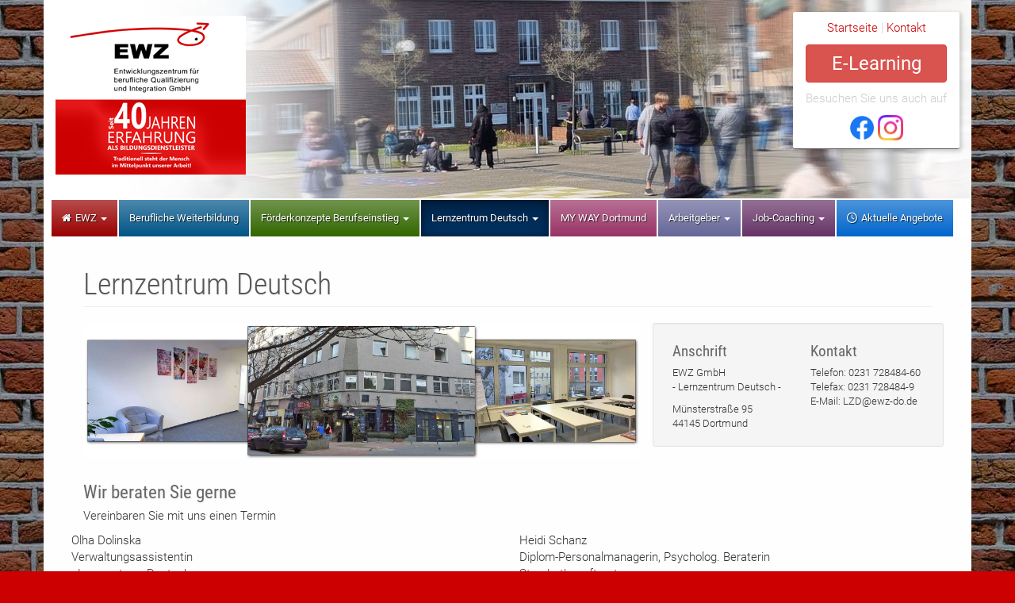

--- FILE ---
content_type: text/html; charset=utf-8
request_url: https://www.ewz-do.de/lernzentrum-deutsch
body_size: 74504
content:

<!DOCTYPE html>
<html lang="de-de" dir="ltr"
	  class='com_content view-article itemid-228 j60 j40'>
<head>
<link rel='stylesheet' href='/css/animate.css'>
	<style>
		dialog:not([open]) {
		display: none;
		}
	</style>

	<meta charset="utf-8">
	<meta name="author" content="Stephan Graner">
	<meta name="description" content="EWZ ist Ihre Adresse für berufliche Qualifizierung und Integration in Dortmund. Wir bieten Beratungsangebote, Fort- und Weiterbildungsangebote sowie vieles mehr. Besuchen Sie uns.">
	<meta name="generator" content="Joomla! - Open Source Content Management">
	<title>Lernzentrum Deutsch – EWZ in Dortmund – berufliche Qualifizierung und Integration</title>
	<link href="/templates/t3_bs3_blank/favicon.ico" rel="icon" type="image/vnd.microsoft.icon">
	<link href="/templates/t3_bs3_blank/css/bootstrap.css" rel="stylesheet">
	<link href="/media/system/css/joomla-fontawesome.min.css" rel="stylesheet">
	<link href="/templates/t3_bs3_blank/local/css/themes/red/template.css" rel="stylesheet">
	<link href="/templates/t3_bs3_blank/local/css/themes/red/megamenu.css" rel="stylesheet">
	<link href="/templates/t3_bs3_blank/fonts/font-awesome/css/font-awesome.min.css" rel="stylesheet">
	<link href="/templates/t3_bs3_blank/css/custom.css" rel="stylesheet">
<script src="/media/vendor/jquery/js/jquery.min.js?3.7.1"></script>
	<script src="/media/vendor/jquery/js/jquery-noconflict.min.js?3.7.1"></script>
	<script type="application/json" class="joomla-script-options new">{"joomla.jtext":{"MDL_MODALTXT_CLOSE":"schlie\u00dfen","MDL_MODALTXT_PREVIOUS":"zur\u00fcck","MDL_MODALTXT_NEXT":"weiter"},"system.paths":{"root":"","rootFull":"https:\/\/www.ewz-do.de\/","base":"","baseFull":"https:\/\/www.ewz-do.de\/"},"csrf.token":"4844707c93d770fe5907da1cf6cd54c0"}</script>
	<script src="/media/system/js/core.min.js?a3d8f8"></script>
	<script src="/plugins/system/t3/base-bs3/bootstrap/js/bootstrap.js"></script>
	<script src="/plugins/system/t3/base-bs3/js/jquery.tap.min.js"></script>
	<script src="/plugins/system/t3/base-bs3/js/script.js"></script>
	<script src="/plugins/system/t3/base-bs3/js/menu.js"></script>
	<script src="/plugins/system/t3/base-bs3/js/nav-collapse.js"></script>
	<script type="application/ld+json">{"@context":"https://schema.org","@graph":[{"@type":"Organization","@id":"https://www.ewz-do.de/#/schema/Organization/base","name":"EWZ in Dortmund – berufliche Qualifizierung und Integration","url":"https://www.ewz-do.de/"},{"@type":"WebSite","@id":"https://www.ewz-do.de/#/schema/WebSite/base","url":"https://www.ewz-do.de/","name":"EWZ in Dortmund – berufliche Qualifizierung und Integration","publisher":{"@id":"https://www.ewz-do.de/#/schema/Organization/base"}},{"@type":"WebPage","@id":"https://www.ewz-do.de/#/schema/WebPage/base","url":"https://www.ewz-do.de/lernzentrum-deutsch","name":"Lernzentrum Deutsch – EWZ in Dortmund – berufliche Qualifizierung und Integration","description":"EWZ ist Ihre Adresse für berufliche Qualifizierung und Integration in Dortmund. Wir bieten Beratungsangebote, Fort- und Weiterbildungsangebote sowie vieles mehr. Besuchen Sie uns.","isPartOf":{"@id":"https://www.ewz-do.de/#/schema/WebSite/base"},"about":{"@id":"https://www.ewz-do.de/#/schema/Organization/base"},"inLanguage":"de-DE"},{"@type":"Article","@id":"https://www.ewz-do.de/#/schema/com_content/article/63","name":"Lernzentrum Deutsch","headline":"Lernzentrum Deutsch","inLanguage":"de-DE","isPartOf":{"@id":"https://www.ewz-do.de/#/schema/WebPage/base"}}]}</script>

	
<!-- META FOR IOS & HANDHELD -->
	<meta name="viewport" content="width=device-width, initial-scale=1.0, maximum-scale=1.0, user-scalable=no"/>
	<style type="text/stylesheet">
		@-webkit-viewport   { width: device-width; }
		@-moz-viewport      { width: device-width; }
		@-ms-viewport       { width: device-width; }
		@-o-viewport        { width: device-width; }
		@viewport           { width: device-width; }
	</style>
	<script type="text/javascript">
		//<![CDATA[
		if (navigator.userAgent.match(/IEMobile\/10\.0/)) {
			var msViewportStyle = document.createElement("style");
			msViewportStyle.appendChild(
				document.createTextNode("@-ms-viewport{width:auto!important}")
			);
			document.getElementsByTagName("head")[0].appendChild(msViewportStyle);
		}
		//]]>
	</script>
<meta name="HandheldFriendly" content="true"/>
<meta name="apple-mobile-web-app-capable" content="YES"/>
<link rel="apple-touch-icon" sizes="120x120" href="/apple-touch-icon-120x120-precomposed.png" /> <link rel="apple-touch-icon" sizes="152x152" href="/apple-touch-icon-152x152-precomposed.png" />
<!-- //META FOR IOS & HANDHELD -->




<!-- Le HTML5 shim and media query for IE8 support -->
<!--[if lt IE 9]>
<script type="text/javascript" src="/plugins/system/t3/base-bs3/js/respond.min.js"></script>
<![endif]-->

<!-- You can add Google Analytics here or use T3 Injection feature -->


</head>

<body>

<div class="t3-wrapper"> <!-- Need this wrapper for off-canvas menu. Remove if you don't use of-canvas -->

  
<!-- HEADER -->


<header id="t3-header" class="container t3-header t3-header_lzd">
	<div class="row">

		<!-- LOGO -->
		<div class="col-sm-12 col-sm-4 logo">
			<div class="logo-image">
				<a href="/" title=" ">
											<img class="logo-img" src="/images/ewz.png" alt=" " />
															<span> </span>
				</a>
				<small class="site-slogan"> </small>
			</div>
		</div>
		<!-- //LOGO -->

					<div class="col-xs-12 col-sm-8">
									<!-- HEAD SEARCH -->
					<div class="head-search  hidden-xs">
						
<div id="mod-custom115" class="mod-custom custom">
    <div style="margin: 10px; text-align: center;"><a href="/">Startseite</a> | <a href="#footer">Kontakt</a></div>
<p style="width: 100%;"><a class="btn btn-danger" href="https://e-learning.ewz-do.de/" rel="noopener" style="width: 100%;" target="_blank"><span style="color: #fff; font-size: 18pt;">E-Learning</span></a></p>
<p style="text-align: center;">Besuchen Sie uns auch auf</p>
<p style="text-align: center;"><a href="https://www.facebook.com/EWZ-GmbH-285665501453810/" rel="noopener" style="font-weight: 600;" target="_blank"> <img alt="" src="/images/logos/f_logo_RGB-Blue_58.png" height="32px/"></a> <a href="https://www.instagram.com/ewz_dortmund/" rel="noopener" style="font-weight: 600;" target="_blank"> <img alt="" src="/images/logos/Instagram_Glyph_Gradient130.png" height="32px/"></a></p></div>

					</div>
					<!-- //HEAD SEARCH -->
				
							</div>
		
	</div>
</header>
<!-- //HEADER -->

<script>
/*
var theAd = 0;
var adImages = new Array("/images/header01.jpg","/images/header02.jpg","/images/header03.jpg","/images/header04.jpg");

function choosePic() {
	theAd= Math.floor((Math.random() * adImages.length));
	document.getElementById("t3-header").style.backgroundImage = "url('"+adImages[theAd]+"')";
	rotate();
	
}

function rotate() {
     theAd++;
     if (theAd == adImages.length) {
        theAd = 0;
     }
     document.getElementById("t3-header").style.backgroundImage = "url('"+adImages[theAd]+"')";

     setTimeout(rotate, 10 * 1000);
}

choosePic();
*/
</script>

  


<!-- MAIN NAVIGATION -->

<nav id="t3-mainnav" class="wrap navbar navbar-default t3-mainnav" data-spy="affix" data-offset-top="250">

	<div class="container">



		<!-- Brand and toggle get grouped for better mobile display -->

		<div class="navbar-header">

		

			
				
				<button type="button" class="navbar-toggle" data-toggle="collapse" data-target=".t3-navbar-collapse">

					<i class="fa fa-bars"></i>

				</button>

			


			


		</div>



		
			<div class="t3-navbar-collapse navbar-collapse collapse"></div>

		


		<div class="t3-navbar navbar-collapse collapse">

			<div  class="t3-megamenu"  data-duration="300" data-responsive="true">
<ul itemscope itemtype="http://www.schema.org/SiteNavigationElement" class="nav navbar-nav level0">
<li itemprop='name' class="dropdown mega nav_ewz" data-id="113" data-level="1" data-class="nav_ewz" data-xicon="fa fa-home ">
<a itemprop='url' class=" dropdown-toggle"  href="/ewz"   data-target="#" data-toggle="dropdown"><span class="fa fa-home "></span>EWZ <em class="caret"></em></a>

<div class="nav-child dropdown-menu mega-dropdown-menu"  style="width: 276px"  data-width="276"><div class="mega-dropdown-inner">
<div class="row">
<div class="col-xs-12 mega-col-nav" data-width="12"><div class="mega-inner">
<ul itemscope itemtype="http://www.schema.org/SiteNavigationElement" class="mega-nav level1">
<li itemprop='name'  data-id="625" data-level="2">
<a itemprop='url' class=""  href="/ewz/unsere-standorte"   data-target="#">Unsere Standorte </a>

</li>
<li itemprop='name'  data-id="114" data-level="2">
<a itemprop='url' class=""  href="/ewz/unsere-haltung-unsere-werte"   data-target="#">Unsere Haltung, unsere Werte  </a>

</li>
<li itemprop='name'  data-id="115" data-level="2">
<a itemprop='url' class=""  href="/ewz/unser-team"   data-target="#">Unser Team </a>

</li>
<li itemprop='name'  data-id="236" data-level="2">
<a itemprop='url' class=""  href="/ewz/flyer"   data-target="#">Flyer </a>

</li>
<li itemprop='name'  data-id="117" data-level="2">
<a itemprop='url' class=""  href="/ewz/partner"   data-target="#">Partner </a>

</li>
<li itemprop='name'  data-id="116" data-level="2">
<a itemprop='url' class=""  href="/ewz/austattung-und-lage"   data-target="#">Austattung und Lage </a>

</li>
<li itemprop='name'  data-id="118" data-level="2">
<a itemprop='url' class=""  href="/ewz/stellenangebote"   data-target="#">Stellenangebote </a>

</li>
<li itemprop='name'  data-id="619" data-level="2">
<a itemprop='url' class=""  href="https://e-learning.ewz-do.de" target="_blank"   data-target="#">E-Learning</a>

</li>
</ul>
</div></div>
</div>
</div></div>
</li>
<li itemprop='name' class="nav_berufliche-qualifizierung mega-align-left" data-id="119" data-level="1" data-class="nav_berufliche-qualifizierung" data-alignsub="left" data-hidesub="1" data-xicon="search">
<a itemprop='url' class=""  href="/berufliche-qualifizierungen"   data-target="#"><span class="search"></span>Berufliche Weiterbildung </a>

</li>
<li itemprop='name' class="dropdown mega nav_foerderkonzepte" data-id="786" data-level="1" data-class="nav_foerderkonzepte">
<a itemprop='url' class=" dropdown-toggle"  href="/foerderkonzepte-berufseinstieg"   data-target="#" data-toggle="dropdown">Förderkonzepte Berufseinstieg <em class="caret"></em></a>

<div class="nav-child dropdown-menu mega-dropdown-menu"  style="width: 400px"  data-width="400"><div class="mega-dropdown-inner">
<div class="row">
<div class="col-xs-12 mega-col-nav" data-width="12"><div class="mega-inner">
<ul itemscope itemtype="http://www.schema.org/SiteNavigationElement" class="mega-nav level1">
<li itemprop='name' class="nav_piaf" data-id="420" data-level="2" data-class="nav_piaf">
<a itemprop='url' class=""  href="/foerderkonzepte-berufseinstieg/piaf"   data-target="#">PiaF+ – Pflege in allen Farben  </a>

</li>
<li itemprop='name'  data-id="787" data-level="2">
<a itemprop='url' class=""  href="/lernzentrum-deutsch/berufssprachkurse/median-mediziner-innen"   data-target="#">MediAn – Mediziner*innen in der Anerkennung und auf dem Weg in dauerhafte Anstellung als Fachkraft</a>

</li>
<li itemprop='name'  data-id="788" data-level="2">
<a itemprop='url' class=""  href="/berufliche-qualifizierungen/soziales/komki-kompetent-in-kita"   data-target="#">KomKi – Kompetent in Kita Quereinstieg und berufliche Weiterentwicklung zur Kita-Fachkraft</a>

</li>
</ul>
</div></div>
</div>
</div></div>
</li>
<li itemprop='name' class="current active dropdown mega nav_lernzentrum_deutsch mega-align-center" data-id="228" data-level="1" data-class="nav_lernzentrum_deutsch" data-alignsub="center">
<a itemprop='url' class=" dropdown-toggle"  href="/lernzentrum-deutsch"   data-target="#" data-toggle="dropdown">Lernzentrum Deutsch <em class="caret"></em></a>

<div class="nav-child dropdown-menu mega-dropdown-menu"  style="width: 650px"  data-width="650"><div class="mega-dropdown-inner">
<div class="row">
<div class="col-xs-12 mega-col-nav" data-width="12"><div class="mega-inner">
<ul itemscope itemtype="http://www.schema.org/SiteNavigationElement" class="mega-nav level1">
<li itemprop='name' class="standort_lzd" data-id="250" data-level="2" data-class="standort_lzd" data-xicon="glyphicon glyphicon-map-marker">
<a itemprop='url' class=""  href="/lernzentrum-deutsch/unser-standort-in-dortmund-muensterstrasse"   data-target="#"><span class="glyphicon glyphicon-map-marker"></span> Unser Standort in Dortmund-Münsterstraße </a>

</li>
<li itemprop='name' class="mega mega-group" data-id="609" data-level="2" data-group="1" data-xicon="fa fa-quote-right">
<span class=" dropdown-header mega-group-title separator"   data-target="#"><span class="fa fa-quote-right"></span> Berufsbezogene Deutschsprachförderung gemäß § 45a AufenthG (DeuFöV)</span>

<div class="nav-child mega-group-ct"  ><div class="mega-dropdown-inner">
<div class="row">
<div class="col-xs-12 mega-col-nav" data-width="12"><div class="mega-inner">
<ul itemscope itemtype="http://www.schema.org/SiteNavigationElement" class="mega-nav level2">
<li itemprop='name'  data-id="421" data-level="3">
<a itemprop='url' class=""  href="/lernzentrum-deutsch/berufsbezogene-deutschsprachfoerderung-gemaess-45a-aufenthg-deufoev/berufsbezogene-deutschsprachfoerderung-basismodul-c1-ger"   data-target="#">Basismodul C1 (GER) </a>

</li>
<li itemprop='name'  data-id="495" data-level="3" data-caption="- Gesundheitsfachberuf (Anerkennungsverfahren) -">
<a itemprop='url' class=""  href="/lernzentrum-deutsch/berufsbezogene-deutschsprachfoerderung-gemaess-45a-aufenthg-deufoev/berufsbezogene-deutschsprachfoerderung-spezialmodul-b2-ger"   data-target="#">Spezialmodul B2 (GER) <span class="mega-caption">- Gesundheitsfachberuf (Anerkennungsverfahren) -</span></a>

</li>
<li itemprop='name'  data-id="774" data-level="3" data-caption="- Gesundheitsfachberuf (Anerkennungsverfahren) -">
<a itemprop='url' class=""  href="/lernzentrum-deutsch/berufsbezogene-deutschsprachfoerderung-gemaess-45a-aufenthg-deufoev/spezialmodul-b2-ger-virtuell"   data-target="#">Spezialmodul B2 (GER) (Virtuell) <span class="mega-caption">- Gesundheitsfachberuf (Anerkennungsverfahren) -</span></a>

</li>
</ul>
</div></div>
</div>
</div></div>
</li>
<li itemprop='name' class="mega mega-group" data-id="610" data-level="2" data-group="1" data-xicon="fa fa-quote-right">
<span class=" dropdown-header mega-group-title separator"   data-target="#"><span class="fa fa-quote-right"></span> Berufssprachkurse</span>

<div class="nav-child mega-group-ct"  ><div class="mega-dropdown-inner">
<div class="row">
<div class="col-xs-12 mega-col-nav" data-width="12"><div class="mega-inner">
<ul itemscope itemtype="http://www.schema.org/SiteNavigationElement" class="mega-nav level2">
<li itemprop='name'  data-id="570" data-level="3" data-caption="„Spezialmodul B2 für nichtakademische Gesundheitsberufe“">
<a itemprop='url' class=""  href="/lernzentrum-deutsch/berufssprachkurse/median-mediziner-innen"   data-target="#">MediAn – Mediziner*innen <span class="mega-caption">„Spezialmodul B2 für nichtakademische Gesundheitsberufe“</span></a>

</li>
<li itemprop='name'  data-id="771" data-level="3">
<a itemprop='url' class=""  href="/lernzentrum-deutsch/berufssprachkurse/berufsbezogene-deutschsprachfoerderung-spezialkurs-fruehpaedagogik"   data-target="#">Berufsbezogene Deutschsprachförderung Spezialkurs Frühpädagogik </a>

</li>
<li itemprop='name'  data-id="772" data-level="3">
<a itemprop='url' class=""  href="/lernzentrum-deutsch/berufssprachkurse/intensivkurs-zur-vorbereitung-auf-die-anforderungen-an-medizinische-fachkraefte-in-deutschland-und-die-fachsprachpruefung-fuer-aerztinnen-und-aerzte"   data-target="#">Intensivkurs zur Vorbereitung auf die Anforderungen an medizinische Fachkräfte in Deutschland und die Fachsprachprüfung für Ärztinnen und Ärzte </a>

</li>
<li itemprop='name'  data-id="816" data-level="3">
<a itemprop='url' class=""  href="/lernzentrum-deutsch/berufssprachkurse/berufssprachkurse-fuer-auszubildende-im-berufsbereich-pflege-azubi-bsk"   data-target="#">Berufssprachkurse für Auszubildende im Berufsbereich Pflege „Azubi-BSK“ </a>

</li>
<li itemprop='name'  data-id="760" data-level="3">
<a itemprop='url' class=""  href="/lernzentrum-deutsch/berufssprachkurse/fachspezifische-berufssprachkurse-job-bsk-im-bereich-pflege"   data-target="#">Fachspezifische Berufssprachkurse Job-BSK im Bereich Pflege </a>

</li>
</ul>
</div></div>
</div>
</div></div>
</li>
</ul>
</div></div>
</div>
</div></div>
</li>
<li itemprop='name' class="nav_myway" data-id="725" data-level="1" data-class="nav_myway">
<a itemprop='url' class=""  href="https://www.my-way-do.de" target="_blank"   data-target="#">MY WAY Dortmund</a>

</li>
<li itemprop='name' class="dropdown mega nav_unternehmen mega-align-right" data-id="123" data-level="1" data-class="nav_unternehmen" data-alignsub="right">
<a itemprop='url' class=" dropdown-toggle"  href="/arbeitgeber"   data-target="#" data-toggle="dropdown">Arbeitgeber <em class="caret"></em></a>

<div class="nav-child dropdown-menu mega-dropdown-menu"  style="width: 400px"  data-width="400"><div class="mega-dropdown-inner">
<div class="row">
<div class="col-xs-12 mega-col-nav" data-width="12"><div class="mega-inner">
<ul itemscope itemtype="http://www.schema.org/SiteNavigationElement" class="mega-nav level1">
<li itemprop='name'  data-id="789" data-level="2">
<a itemprop='url' class=""  href="https://stepsincare.de" target="_blank"   data-target="#">StepsInCare</a>

</li>
<li itemprop='name'  data-id="790" data-level="2">
<a itemprop='url' class=""  href="/foerderkonzepte-berufseinstieg/piaf"   data-target="#">PiaF+ - Pflege in allen Farben</a>

</li>
<li itemprop='name'  data-id="792" data-level="2">
<a itemprop='url' class=""  href="/berufliche-qualifizierungen/berufsbegleitende-nachqualifizierung-zur-pflegehilfskraft-mit-qualifikationsniveau-2-qn2"   data-target="#">Berufsbegleitende Nachqualifizierung zur Pflegehilfskraft mit Qualifikationsniveau 2 (QN2)</a>

</li>
<li itemprop='name'  data-id="793" data-level="2">
<a itemprop='url' class=""  href="/arbeitgeber/berufsbegleitende-qualifizierung-zur-pflegehilfskraft-inkl-behandlungspflege-lg1-und-lg2-u"   data-target="#">Berufsbegleitende Qualifizierung zur Pflegehilfskraft inkl. Behandlungspflege LG1 und LG2 </a>

</li>
<li itemprop='name'  data-id="872" data-level="2">
<a itemprop='url' class=""  href="/arbeitgeber/berufssprachkurse-fuer-auszubildende-im-berufsbereich-pflege-azubi-bsk"   data-target="#">Berufssprachkurse für Auszubildende im Berufsbereich Pflege „Azubi-BSK“ </a>

</li>
<li itemprop='name'  data-id="873" data-level="2">
<a itemprop='url' class=""  href="/arbeitgeber/fachspezifische-berufssprachkurse-job-bsk-im-bereich-pflege"   data-target="#">Fachspezifische Berufssprachkurse Job-BSK im Bereich Pflege </a>

</li>
</ul>
</div></div>
</div>
</div></div>
</li>
<li itemprop='name' class="dropdown mega nav_jobcoaching mega-align-right" data-id="777" data-level="1" data-class="nav_jobcoaching" data-alignsub="right">
<a itemprop='url' class=" dropdown-toggle"  href="/job-coaching"   data-target="#" data-toggle="dropdown">Job-Coaching <em class="caret"></em></a>

<div class="nav-child dropdown-menu mega-dropdown-menu"  style="width: 450px"  data-width="450"><div class="mega-dropdown-inner">
<div class="row">
<div class="col-xs-12 mega-col-nav" data-width="12"><div class="mega-inner">
<ul itemscope itemtype="http://www.schema.org/SiteNavigationElement" class="mega-nav level1">
<li itemprop='name'  data-id="776" data-level="2" data-caption="(Allgemein)">
<a itemprop='url' class=""  href="/job-coaching/job-coaching-spezial"   data-target="#">Individuelles Job-Coaching Spezial - Kommunikation am Arbeitsplatz <span class="mega-caption">(Allgemein)</span></a>

</li>
<li itemprop='name' class="mega-align-right" data-id="122" data-level="2" data-alignsub="right" data-caption=" für medizinische Fachkräfte im Anerkennungsverfahren">
<a itemprop='url' class=""  href="/job-coaching/job-coaching-medizin"   data-target="#">Individuelles Job-Coaching Spezial - Kommunikation am Arbeitsplatz <span class="mega-caption"> für medizinische Fachkräfte im Anerkennungsverfahren</span></a>

</li>
<li itemprop='name'  data-id="783" data-level="2" data-caption="für Fachkräfte im Anerkennungsverfahren der Gesundheitsfachberufe">
<a itemprop='url' class=""  href="/job-coaching/job-coaching-gfb"   data-target="#">Individuelles Job-Coaching Spezial - Kommunikation am Arbeitsplatz  <span class="mega-caption">für Fachkräfte im Anerkennungsverfahren der Gesundheitsfachberufe</span></a>

</li>
<li itemprop='name'  data-id="805" data-level="2" data-caption="Vorbereitung für den Weg in Ausbildung">
<a itemprop='url' class=""  href="/job-coaching/job-coaching-schueler"   data-target="#">Individuelles Job-Coaching Spezial für Schüler <span class="mega-caption">Vorbereitung für den Weg in Ausbildung</span></a>

</li>
</ul>
</div></div>
</div>
</div></div>
</li>
<li itemprop='name' class="nav_bildungsangebote" data-id="186" data-level="1" data-class="nav_bildungsangebote" data-xicon="fa fa-clock-o">
<a itemprop='url' class=""  href="/bildungsangebote"   data-target="#"><span class="fa fa-clock-o"></span>Aktuelle Angebote </a>

</li>
</ul>
</div>


		</div>



	</div>

</nav>

<!-- //MAIN NAVIGATION -->



  


  



<div id="t3-mainbody" class="container t3-mainbody">
	<div class="row">

		<!-- MAIN CONTENT -->
		<div id="t3-content" class="t3-content col-xs-12">
						<div class="item-page" itemscope itemtype="https://schema.org/Article">
	<meta itemprop="inLanguage" content="de-DE" />
	<div class="page-header">

		<h1>Lernzentrum Deutsch</h1>
	</div>

	

		
						
		

	
			
						<div itemprop="articleBody">
		<div class="row">
<div class="col-md-8"><img class="img-responsive" alt="" src="/images/content/056994754f181e0d2d66dcde0838605ddf7086ae.jpg" /></div>
<div class="col-md-4">
<div class="row well well-sm" style="font-size: .85em;">
<div class="col-md-6">
<h2>Anschrift</h2>
<p>EWZ GmbH<br />- Lernzentrum Deutsch -</p>
<p>Münsterstraße 95<br />44145 Dortmund</p>
</div>
<div class="col-md-6">
<h2>Kontakt</h2>
Telefon: 0231 728484-60<br />
<p>Telefax: 0231 728484-9<br />E-Mail: LZD@ewz-do.de</p>
</div>
</div>
</div>
</div>
<p><div class="row contact_box_group"><div class="col-md-12"><h2>Wir beraten Sie gerne</h2><p>Vereinbaren Sie mit uns einen Termin</p></div><div class="row"><div class="col-md-6">
		<table class="contact_table_group">
			<tbody>
				<tr>
					<td class="contact_cell_pic_parameter" rowspan="4">
						<div class="contact_cell_pic_image" style=" background-image: url([data-uri]);">
							<div class="contact_cell_pic_image_overlay"></div>
						</div>
					</td><td class="contact_name">Olha Dolinska</td></tr><tr><td class="contact_title">Verwaltungsassistentin<br>- Lernzentrum Deutsch -</td></tr><tr><td class="contact_tel">Telefon: 0231 728484-60</td></tr><tr><td class="contact_email">E-Mail: dolinska@ewz-do.de</td></tr></tbody></table></div><div class="col-md-6">
		<table class="contact_table_group">
			<tbody>
				<tr>
					<td class="contact_cell_pic_parameter" rowspan="4">
						<div class="contact_cell_pic_image" style=" background-image: url([data-uri]);">
							<div class="contact_cell_pic_image_overlay"></div>
						</div>
					</td><td class="contact_name">Heidi Schanz</td></tr><tr><td class="contact_title">Diplom-Personalmanagerin, Psycholog. Beraterin<br />Standortbeauftragte<br>Projektleitung MY WAY Dortmund<br />- Lernzentrum Deutsch -</td></tr><tr><td class="contact_tel">Telefon: 0231 728484-64</td></tr><tr><td class="contact_email">E-Mail: schanz@ewz-do.de</td></tr></tbody></table></div></div><div class="row"><div class="col-md-6">
		<table class="contact_table_group">
			<tbody>
				<tr>
					<td class="contact_cell_pic_parameter" rowspan="4">
						<div class="contact_cell_pic_image" style=" background-image: url([data-uri]);">
							<div class="contact_cell_pic_image_overlay"></div>
						</div>
					</td><td class="contact_name">Heike Engelhardt-Hinz</td></tr><tr><td class="contact_title">Diplom-Pädagogin<br />Kursleiterin, Dozentin, Jobcoach,<br />Fachdozentin „Deutsch als Zweitsprache“<br />- Lernzentrum Deutsch -</td></tr><tr><td class="contact_tel">Telefon: 0231 728484-66</td></tr><tr><td class="contact_email">E-Mail: engelhardt-hinz@ewz-do.de</td></tr></tbody></table></div></div></div></p>
<div class="row">
<div class="col-md-12">
<h1>Aktuelle Sprachangebote</h1>
</div>
</div>
<p><div class="row hidden-sm hidden-xs" id="qa_table_header">		<div class="col-md-11">						<div class="row">							<div class="col-md-5">Qualifizierung</div>							<div class="col-md-2">Ort</div>							<div class="col-md-2">Dauer</div>							<div class="col-md-3">Zeitraum</div>						</div>		</div>		<div class="col-md-1">Flyer</div></div><div class="row qa_bc_strip_1 qa_row_parameter" id="qa_row_parameter">	<div class="col-lg-11 col-md-11 col-sm-10 col-xs-12">						<div class="row" onclick="location.href='https://www.ewz-do.de/lernzentrum-deutsch/berufssprachkurse/berufsbezogene-deutschsprachfoerderung-spezialkurs-fruehpaedagogik';" style="cursor: pointer;">							<div class="col-md-5"><span class="qa_row_content_title">Berufsbezogene Deutschsprachförderung Spezialkurs Frühpädagogik</span><br>Sprachkurs </div>							<div class="col-md-2"><span class="hidden-md hidden-lg qa_note">Unterrichtsort: </span>Lernzentrum&nbsp;Deutsch<br />
Münsterstraße 95, 44145 Dortmund</div>							<div class="col-md-2 hidden-sm hidden-xs"><span class="hidden-md hidden-lg qa_note">Dauer: </span>4,5 Monate (vormittags)</div>							<div class="col-md-2 hidden-md hidden-lg"><span class="hidden-md hidden-lg qa_note">Dauer: </span>4,5 Monate (vormittags)</div>							<div class="col-md-3"><span class="hidden-md hidden-lg qa_note">Zeitraum: </span>09.02.2026 - 27.07.2026</div>						</div>	</div>	<div class="col-lg-1 col-md-1 col-sm-2 hidden-xs"><a href="https://flyer.ewz-do.de/dl/EWZ GmbH - Onepager Fruehpaedagogik.pdf" target="_blank" rel="noopener noreferrer">
<img class="qa_flyer_link img-responsive" src="https://flyer.ewz-do.de/img/EWZ GmbH - Onepager Fruehpaedagogik.pdf.jpg" /></a>	</div></div><div class="row hidden-lg hidden-md hidden-sd" id="">	<div class="col-md-12">&nbsp;	</div></div><div class="row qa_bc_strip_2 qa_row_parameter" id="qa_row_parameter">	<div class="col-lg-11 col-md-11 col-sm-10 col-xs-12">						<div class="row" onclick="location.href='https://www.ewz-do.de/lernzentrum-deutsch/berufsbezogene-deutschsprachfoerderung-gemaess-45a-aufenthg-deufoev/spezialmodul-b2-ger-virtuell';" style="cursor: pointer;">							<div class="col-md-5"><span class="qa_row_content_title">Berufsbezogene Deutschsprachförderung<br />
Spezialkurs B2 (GER) (Virtuell)<br />
- Gesundheitsfachberufe (Anerkennungsverfahren) -<br />
gemäß § 13 Abs. 1 AufenthG (DeuFöV) </span><br>Sprachkurs / telc-Zertifikatsprüfung B2 (GER).</div>							<div class="col-md-2"><span class="hidden-md hidden-lg qa_note">Unterrichtsort: </span>Lernzentrum&nbsp;Deutsch<br />
Münsterstraße 95, 44145 Dortmund</div>							<div class="col-md-2 hidden-sm hidden-xs"><span class="hidden-md hidden-lg qa_note">Dauer: </span>Am Nachmittag<br />
-Virtueller Unterricht-<br />
Mo-Do<br />
14:00 - 17:15</div>							<div class="col-md-2 hidden-md hidden-lg"><span class="hidden-md hidden-lg qa_note">Dauer: </span>Am Nachmittag
-Virtueller Unterricht-
Mo-Do
14:00 - 17:15</div>							<div class="col-md-3"><span class="hidden-md hidden-lg qa_note">Zeitraum: </span>23.02.2026 - 13.10.2026</div>						</div>	</div>	<div class="col-lg-1 col-md-1 col-sm-2 hidden-xs"><a href="https://flyer.ewz-do.de/dl/EWZ GmbH - Onepager Gesundheitsfachberuf (Virtuell).pdf" target="_blank" rel="noopener noreferrer">
<img class="qa_flyer_link img-responsive" src="https://flyer.ewz-do.de/img/EWZ GmbH - Onepager Gesundheitsfachberuf (Virtuell).pdf.jpg" /></a>	</div></div><div class="row hidden-lg hidden-md hidden-sd" id="">	<div class="col-md-12">&nbsp;	</div></div><div class="row qa_bc_strip_1 qa_row_parameter" id="qa_row_parameter">	<div class="col-lg-11 col-md-11 col-sm-10 col-xs-12">						<div class="row" onclick="location.href='https://www.ewz-do.de/lernzentrum-deutsch/berufsbezogene-deutschsprachfoerderung-gemaess-45a-aufenthg-deufoev/berufsbezogene-deutschsprachfoerderung-spezialmodul-b2-ger';" style="cursor: pointer;">							<div class="col-md-5"><span class="qa_row_content_title">Berufsbezogene Deutschsprachförderung<br />
Spezialkurs B2 (GER)<br />
- Gesundheitsfachberufe (Anerkennungsverfahren) -<br />
gemäß § 13 Abs. 1 AufenthG (DeuFöV) </span><br>Sprachkurs / telc-Zertifikatsprüfung B2 (GER).</div>							<div class="col-md-2"><span class="hidden-md hidden-lg qa_note">Unterrichtsort: </span>Lernzentrum&nbsp;Deutsch<br />
Münsterstraße 95, 44145 Dortmund</div>							<div class="col-md-2 hidden-sm hidden-xs"><span class="hidden-md hidden-lg qa_note">Dauer: </span>Am Vormittag</div>							<div class="col-md-2 hidden-md hidden-lg"><span class="hidden-md hidden-lg qa_note">Dauer: </span>Am Vormittag</div>							<div class="col-md-3"><span class="hidden-md hidden-lg qa_note">Zeitraum: </span>13.04.2026 - 02.11.2026</div>						</div>	</div>	<div class="col-lg-1 col-md-1 col-sm-2 hidden-xs"><a href="https://flyer.ewz-do.de/dl/EWZ GmbH - Onepager Gesundheitsfachberuf.pdf" target="_blank" rel="noopener noreferrer">
<img class="qa_flyer_link img-responsive" src="https://flyer.ewz-do.de/img/EWZ GmbH - Onepager Gesundheitsfachberuf.pdf.jpg" /></a>	</div></div><div class="row hidden-lg hidden-md hidden-sd" id="">	<div class="col-md-12">&nbsp;	</div></div><p>&nbsp;</p><p>&nbsp;</p><p><h2>Laufende Sprachkurse</h2></p><div class="row qa_bc_strip_1 qa_row_parameter transparent" id="qa_row_parameter">	<div class="col-lg-11 col-md-11 col-sm-10 col-xs-12">						<div class="row">							<div class="col-md-5"><span class="qa_row_content_title">Berufsbezogene Deutschsprachförderung Spezialkurs Frühpädagogik</span><br>Sprachkurs </div>							<div class="col-md-2"><span class="hidden-md hidden-lg qa_note">Unterrichtsort: </span>Lernzentrum&nbsp;Deutsch<br />
Münsterstraße 95, 44145 Dortmund</div>							<div class="col-md-2 hidden-sm hidden-xs"><span class="hidden-md hidden-lg qa_note">Dauer: </span>4,5 Monate (vormittags)</div>							<div class="col-md-2 hidden-md hidden-lg"><span class="hidden-md hidden-lg qa_note">Dauer: </span>4,5 Monate (vormittags)</div>							<div class="col-md-3"><span class="hidden-md hidden-lg qa_note">Zeitraum: </span>Hat bereits begonnen<br>und endet am 31.03.2026</div>						</div>	</div>	<div class="col-lg-1 col-md-1 col-sm-2 hidden-xs"><a href="https://flyer.ewz-do.de/dl/EWZ GmbH - Onepager Fruehpaedagogik.pdf" target="_blank" rel="noopener noreferrer">
<img class="qa_flyer_link img-responsive" src="https://flyer.ewz-do.de/img/EWZ GmbH - Onepager Fruehpaedagogik.pdf.jpg" /></a>	</div></div><div class="row hidden-lg hidden-md hidden-sd" id="">	<div class="col-md-12">&nbsp;	</div></div><div class="row qa_bc_strip_2 qa_row_parameter transparent" id="qa_row_parameter">	<div class="col-lg-11 col-md-11 col-sm-10 col-xs-12">						<div class="row">							<div class="col-md-5"><span class="qa_row_content_title">Berufsbezogene Deutschsprachförderung<br />
Spezialkurs B2 (GER)<br />
- Gesundheitsfachberufe (Anerkennungsverfahren) -<br />
gemäß § 13 Abs. 1 AufenthG (DeuFöV) </span><br>Sprachkurs / telc-Zertifikatsprüfung B2 (GER).</div>							<div class="col-md-2"><span class="hidden-md hidden-lg qa_note">Unterrichtsort: </span>Lernzentrum&nbsp;Deutsch<br />
Münsterstraße 95, 44145 Dortmund</div>							<div class="col-md-2 hidden-sm hidden-xs"><span class="hidden-md hidden-lg qa_note">Dauer: </span>Am Vormittag</div>							<div class="col-md-2 hidden-md hidden-lg"><span class="hidden-md hidden-lg qa_note">Dauer: </span>Am Vormittag</div>							<div class="col-md-3"><span class="hidden-md hidden-lg qa_note">Zeitraum: </span>Hat bereits begonnen<br>und endet am 31.03.2026</div>						</div>	</div>	<div class="col-lg-1 col-md-1 col-sm-2 hidden-xs"><a href="https://flyer.ewz-do.de/dl/EWZ GmbH - Onepager Gesundheitsfachberuf.pdf" target="_blank" rel="noopener noreferrer">
<img class="qa_flyer_link img-responsive" src="https://flyer.ewz-do.de/img/EWZ GmbH - Onepager Gesundheitsfachberuf.pdf.jpg" /></a>	</div></div><div class="row hidden-lg hidden-md hidden-sd" id="">	<div class="col-md-12">&nbsp;	</div></div><div class="row qa_bc_strip_1 qa_row_parameter transparent" id="qa_row_parameter">	<div class="col-lg-11 col-md-11 col-sm-10 col-xs-12">						<div class="row">							<div class="col-md-5"><span class="qa_row_content_title">Berufsbezogene Deutschsprachförderung<br />
Spezialkurs B2 (GER)<br />
- Gesundheitsfachberufe (Anerkennungsverfahren) -<br />
gemäß § 13 Abs. 1 AufenthG (DeuFöV) </span><br>Sprachkurs / telc-Zertifikatsprüfung B2 (GER).</div>							<div class="col-md-2"><span class="hidden-md hidden-lg qa_note">Unterrichtsort: </span>Lernzentrum&nbsp;Deutsch<br />
Münsterstraße 95, 44145 Dortmund</div>							<div class="col-md-2 hidden-sm hidden-xs"><span class="hidden-md hidden-lg qa_note">Dauer: </span>Am Vormittag</div>							<div class="col-md-2 hidden-md hidden-lg"><span class="hidden-md hidden-lg qa_note">Dauer: </span>Am Vormittag</div>							<div class="col-md-3"><span class="hidden-md hidden-lg qa_note">Zeitraum: </span>Hat bereits begonnen<br>und endet am 28.05.2026</div>						</div>	</div>	<div class="col-lg-1 col-md-1 col-sm-2 hidden-xs"><a href="https://flyer.ewz-do.de/dl/EWZ GmbH - Onepager Gesundheitsfachberuf.pdf" target="_blank" rel="noopener noreferrer">
<img class="qa_flyer_link img-responsive" src="https://flyer.ewz-do.de/img/EWZ GmbH - Onepager Gesundheitsfachberuf.pdf.jpg" /></a>	</div></div><div class="row hidden-lg hidden-md hidden-sd" id="">	<div class="col-md-12">&nbsp;	</div></div><div class="row qa_bc_strip_2 qa_row_parameter transparent" id="qa_row_parameter">	<div class="col-lg-11 col-md-11 col-sm-10 col-xs-12">						<div class="row">							<div class="col-md-5"><span class="qa_row_content_title">Berufsbezogene Deutschsprachförderung<br />
Spezialkurs B2 (GER)<br />
- Gesundheitsfachberufe (Anerkennungsverfahren) -<br />
gemäß § 13 Abs. 1 AufenthG (DeuFöV) </span><br>Sprachkurs / telc-Zertifikatsprüfung B2 (GER).</div>							<div class="col-md-2"><span class="hidden-md hidden-lg qa_note">Unterrichtsort: </span>Lernzentrum&nbsp;Deutsch<br />
Münsterstraße 95, 44145 Dortmund</div>							<div class="col-md-2 hidden-sm hidden-xs"><span class="hidden-md hidden-lg qa_note">Dauer: </span>Am Vormittag</div>							<div class="col-md-2 hidden-md hidden-lg"><span class="hidden-md hidden-lg qa_note">Dauer: </span>Am Vormittag</div>							<div class="col-md-3"><span class="hidden-md hidden-lg qa_note">Zeitraum: </span>Hat bereits begonnen<br>und endet am 20.07.2026</div>						</div>	</div>	<div class="col-lg-1 col-md-1 col-sm-2 hidden-xs"><a href="https://flyer.ewz-do.de/dl/EWZ GmbH - Onepager Gesundheitsfachberuf.pdf" target="_blank" rel="noopener noreferrer">
<img class="qa_flyer_link img-responsive" src="https://flyer.ewz-do.de/img/EWZ GmbH - Onepager Gesundheitsfachberuf.pdf.jpg" /></a>	</div></div><div class="row hidden-lg hidden-md hidden-sd" id="">	<div class="col-md-12">&nbsp;	</div></div><div class="row qa_bc_strip_1 qa_row_parameter transparent" id="qa_row_parameter">	<div class="col-lg-11 col-md-11 col-sm-10 col-xs-12">						<div class="row">							<div class="col-md-5"><span class="qa_row_content_title">Berufsbezogene Deutschsprachförderung<br />
Spezialkurs B2 (GER) (Virtuell)<br />
- Gesundheitsfachberufe (Anerkennungsverfahren) -<br />
gemäß § 13 Abs. 1 AufenthG (DeuFöV) </span><br>Sprachkurs / telc-Zertifikatsprüfung B2 (GER).</div>							<div class="col-md-2"><span class="hidden-md hidden-lg qa_note">Unterrichtsort: </span>Lernzentrum&nbsp;Deutsch<br />
Münsterstraße 95, 44145 Dortmund</div>							<div class="col-md-2 hidden-sm hidden-xs"><span class="hidden-md hidden-lg qa_note">Dauer: </span>Am Nachmittag<br />
-Virtueller Unterricht-<br />
Mo-Do<br />
14:00 - 17:15</div>							<div class="col-md-2 hidden-md hidden-lg"><span class="hidden-md hidden-lg qa_note">Dauer: </span>Am Nachmittag
-Virtueller Unterricht-
Mo-Do
14:00 - 17:15</div>							<div class="col-md-3"><span class="hidden-md hidden-lg qa_note">Zeitraum: </span>Hat bereits begonnen<br>und endet am 17.08.2026</div>						</div>	</div>	<div class="col-lg-1 col-md-1 col-sm-2 hidden-xs"><a href="https://flyer.ewz-do.de/dl/EWZ GmbH - Onepager Gesundheitsfachberuf (Virtuell).pdf" target="_blank" rel="noopener noreferrer">
<img class="qa_flyer_link img-responsive" src="https://flyer.ewz-do.de/img/EWZ GmbH - Onepager Gesundheitsfachberuf (Virtuell).pdf.jpg" /></a>	</div></div><div class="row hidden-lg hidden-md hidden-sd" id="">	<div class="col-md-12">&nbsp;	</div></div><p style="text-align: right;"><small>Alle Angaben sind ohne Gewähr von Richtigkeit und Vollständigkeit.</small></p><p>&nbsp;</p></p>
<div class="row">
<div class="col-md-12"><hr />
<h3>Mit finanzieller Unterstützung des Landes Nordrhein-Westfalen und des Europäischen Sozialfonds</h3>
<p><img class="img-responsive" alt="" src="/images/logos/bamf-sprach-logo.jpg" /></p>
</div>
</div>	</div>

						
									</div>
		</div>
		<!-- //MAIN CONTENT -->

	</div>
</div> 





  


  
        <!-- NAV HELPER -->
        <nav class="wrap t3-gg ">
                <div class="container">
                        
<div id="mod-custom242" class="mod-custom custom">
    <hr>
<p style="padding-bottom: 11px;"><small><strong>Gleichheitsgrundsatz:</strong> Die auf unserer Seite enthaltenen Angaben beziehen sich grundsätzlich sowohl auf die männliche als auch auf die weibliche Form. Zur besseren Lesbarkeit wird auf die zusätzliche Bezeichnung in weiblicher Form verzichtet. An dieser Stelle sei darauf hingewiesen, dass das EWZ sich ausdrücklich zu der im Artikel 3 GG verankerten Gleichheit der Menschen bekennt.</small></p></div>

                </div>
        </nav>
        <!-- //NAV HELPER -->



  
	<!-- NAV HELPER -->
	<nav class="wrap t3-navhelper ">
		<div class="container">
			
<div id="mod-custom98" class="mod-custom custom">
    <p><img class="img-responsive" alt="" src="/images/logos/ci.jpg" /></p>
<p>&nbsp;</p>
<p><img class="img-responsive" alt="" src="/images/logos/logos sw.png" /></p></div>

		</div>
	</nav>
	<!-- //NAV HELPER -->


  
<!-- FOOTER -->
<footer id="t3-footer" class="wrap t3-footer">

			<!-- FOOT NAVIGATION -->
		<div class="container">
				<!-- SPOTLIGHT -->
	<div class="t3-spotlight t3-footnav  row">
					<div class=" col-lg-4 col-md-4 col-sm-12 col-xs-12">
								<div class="t3-module module_myfooter " id="Mod168"><div class="module-inner"><div class="module-ct">
<div id="mod-custom168" class="mod-custom custom">
    <div class="hidden-sm hidden-md hidden-lg">
<p style="width: 100%;"><a class="btn btn-danger" href="https://e-learning.ewz-do.de/" rel="noopener" style="width: 100%;" target="_blank"><span style="color: #fff; font-size: 18pt;">Hier geht es zu Moodle</span></a></p>
</div>
<div class="row" id="footer">
<div class="col-md-12">
<h2>Kontakt</h2>
<p>EWZ - Entwicklungszentrum für
berufliche Qualifizierung und Integration GmbH</p>
Evinger Platz 11<br>
44339 Dortmund
</div>
</div></div>
</div></div></div>
							</div>
					<div class=" col-lg-4 col-md-4 col-sm-12 col-xs-12">
								<div class="t3-module module_myfooter " id="Mod113"><div class="module-inner"><div class="module-ct">
<div id="mod-custom113" class="mod-custom custom">
    <div class="row" id="footer">
<div class="col-md-12">
<h2 class="hidden-sm hidden-xs">&nbsp;</h2>
Telefon:&nbsp; 0231 728484-0<br>
<p>Telefax:&nbsp; 0231 728484-9</p>
E-Mail: <span id="cloak175de46640d5c83ebb5ba9ef5550fa57"><a href="mailto:info@ewz-do.de">info@ewz-do.de</a></span>
</div>
</div></div>
</div></div></div>
							</div>
					<div class=" col-lg-4 col-md-4 col-sm-12 col-xs-12">
								<div class="t3-module module_myfooter " id="Mod137"><div class="module-inner"><div class="module-ct">
<div id="mod-custom137" class="mod-custom custom">
    <div class="row">
<div class="col-md-12">
<h2>Unsere Geschäftszeiten</h2>
<p>Sie erreichen uns</p>
<p>Montag - Donnerstag von 8.00 bis 15.00 Uhr<br>und Freitags von 8.00 bis 14.00 Uhr</p>
<p>&nbsp;</p>
<h2>Besuchen Sie uns auch auf:</h2>
<a href="https://www.facebook.com/EWZ-GmbH-285665501453810/" target="_blank" rel="noopener"><img src="/images/facebook_round.png" width="50" height="50" alt="Facebook"></a>&nbsp;&nbsp;<a href="https://www.instagram.com/ewz_dortmund/" target="_blank" rel="noopener"><img src="/images/instagram_round.png" width="50" height="50" alt="Instagram"></a></div>
</div></div>
</div></div></div>
							</div>
			</div>
<!-- SPOTLIGHT -->
		</div>
		<!-- //FOOT NAVIGATION -->
	
	<section class="t3-copyright">
		<div class="container">
			<div class="row">
				<div class="col-md-12 copyright ">
					<div style="color: #ffffff;font-size: 1.5em;">
<a style="color: #ffffff;" href="/datenschutz" rel="alternate">Datenschutz</a> | <a style="color: #ffffff;" href="/impressum" rel="alternate">Impressum</a>
</div>
<div class="module">
	<small>Copyright © 2026 EWZ Entwicklungszentrum für berufliche Qualifizierung und Integration GmbH</small>
</div>
          
				</div>
				
			</div>
		</div>
	</section>

</footer>
<!-- //FOOTER -->

</div>

</body>

</html>

--- FILE ---
content_type: text/css
request_url: https://www.ewz-do.de/templates/t3_bs3_blank/css/custom.css
body_size: 4374
content:
@import url('fonts.css');
@import url('/css/animate.css');
@import url('/_myapps/callback/style.css');
@import url('/_myapps/qa/style.css');
@import url('/_myapps/contact2/style.css');
$duration: 10s;

@-webkit-keyframes ticker {
  0% {
    -webkit-transform: translate3d(0, 0, 0);
    transform: translate3d(0, 0, 0);
    visibility: visible;
  }

  100% {
    -webkit-transform: translate3d(-100%, 0, 0);
    transform: translate3d(-100%, 0, 0);
  }
}

@keyframes ticker {
  0% {
    -webkit-transform: translate3d(0, 0, 0);
    transform: translate3d(0, 0, 0);
    visibility: visible;
  }

  100% {
    -webkit-transform: translate3d(-100%, 0, 0);
    transform: translate3d(-100%, 0, 0);
  }
}

.ticker-wrap {
  
  position: fixed;
  bottom: 0;
  width: 100%;
  overflow: hidden;
  height: 4rem;
  background-color: rgba(#000, 0.9); 
  padding-left: 100%;
  box-sizing: content-box;

  .ticker {

    display: inline-block;
    height: 4rem;
    line-height: 4rem;  
    white-space: nowrap;
    padding-right: 100%;
    box-sizing: content-box;

	-webkit-animation-iteration-count: infinite; 
            animation-iteration-count: infinite;
	-webkit-animation-timing-function: linear;
            animation-timing-function: linear;
	-webkit-animation-name: ticker;
			animation-name: ticker;
	-webkit-animation-duration: $duration;
            animation-duration: $duration;

    &__item {

      display: inline-block;

      padding: 0 2rem;
      font-size: 2rem;
      color: black;   

    }

  }

}

div.notcolored > div > ul > li > a {
	color: #333 !important;
}
.jobsx
{

	font-family: 		'handleeregular', cursive;
	color:			#555;
	font-size:		3em;
	text-align:		left;
	font-weight:		400;
	text-shadow:		2px 2px 4px #ccc;
	margin-top:		-6px;
	margin-bottom:	6px;
	letter-spacing:	1px;

}

.title_startup
{ 

	font-family: 		'handleeregular', cursive;
	color:			#555;
	font-size:		2em;
	font-weight:		400;
	text-shadow:		2px 2px 4px #ccc;
	margin-top:		15px;
}

.title_startup::first-letter
{
	color: #c00;
}

.ferien_box {
	padding: 25px;
	background-color: #fafafa;
	border: 3px solid #555;
	border-radius: 25px;
}

.statbox_piaf {
	font-size:			0.85em;
	text-align:			left;
	-ms-hyphens:		auto;
	-webkit-hyphens:	auto;
	-moz-hyphens:		auto;
	hyphens:			auto;
	background-color:	#fafafa;
	padding:			15px;
	margin-bottom:		10px;
	border-top:			1px solid #ddd;
	border-bottom:		1px solid #ddd;
	
}
.standort_lzd {
	padding-bottom: 	15px;
	font-size:			1.25em 	! IMPORTANT;
	font-weight:		300;
	color:				#fff 	! IMPORTANT;
	letter-spacing: 	1px;
}

.presse {
	padding: 25px;
	box-shadow: 0 8px 16px -6px #aaa; background-color: #fcfcfc;
}

.presse h1 {
	font-size: 2em;
}

.presse h2 {
	font-size: 1.25em;
}

.newspaper{
	width: 100%;
	column-width: 21em;
	max-width: auto;
	column-count: 3;
	column-gap: 30px;
	column-rule: 1px dotted #ddd;
	text-align: justify;
#	padding-bottom: 30px;
	padding-top: 20px;
	
}
statbox_piaf
p.img_caption {
	background-color: #fcfcfc 	! IMPORTANT;
	text-align:	right 			! IMPORTANT;
}

.img_caption {
	background-color: #fff 		! IMPORTANT;
	text-align:	right 			! IMPORTANT;
}

.caption,
.thumbnail > img,
.thumbnail a > img,
.carousel-inner > .item > img,
.carousel-inner > .item > a > img {
  display: block;
  max-width: 100%;
  height: auto;
}

.hidden {
  	display: none;
}



.transparent {
    opacity: 0.55;
    filter: alpha(opacity=55); /* For IE8 and earlier */
	display: visible;
}


#stellenangebot {
	-ms-hyphens:			none;
	-webkit-hyphens:		none;
	-moz-hyphens:			none;
	padding:				10px;
	margin-right:			3px;
	margin-bottom:			20px;
	background-color: 		#fafafa;
	-moz-border-radius:		6px 15px 6px 5px; /* Firefox */
	-webkit-border-radius:	6px 15px 6px 5px; /* WebKit */
	border-radius:			6px 15px 6px 5px; /* Standard */ 
	box-shadow:				0 2px 9px -6px #333;
	font-weight:			300;
	text-align: 			left !IMPORTANT;
	border: 				1px solid #ccc;
	border-left: 			15px solid #ccc;
}
div#stellenangebot.row {
padding-left: 15px;
}


a {
	color: #c00;	
}

a:hover {
	color: #c00;	
}

a:link {
	color: #c00;	
}

a:visited {
	color: #c00;	
}

a.flyerdl {
	text-align:			center;
}

.dl-link {
	font-size:			1.75em;
	color:				#888;
	margin-left:		20px;
}

.nextquali {
	font-size:			14px;
}


.t3-mainbody {
	background:			#fefefe;

}


@keyframes fadeIn {
  from {
    opacity: 0;
  }

  to {
    opacity: 1;
  }
}

@keyframes flipInY {
  from {
    transform: perspective(400px) rotate3d(0, 1, 0, 90deg);
    animation-timing-function: ease-in;
    opacity: 0;
  }

  40% {
    transform: perspective(400px) rotate3d(0, 1, 0, -20deg);
    animation-timing-function: ease-in;
  }

  60% {
    transform: perspective(400px) rotate3d(0, 1, 0, 10deg);
    opacity: 1;
  }

  80% {
    transform: perspective(400px) rotate3d(0, 1, 0, -5deg);
  }

  to {
    transform: perspective(400px);
  }
}

body {
	background:			url(/images/web0006.jpg) fixed 0 0;
	background-color:	#c00;
	position:			absolute;
	top:				0;
	bottom:				0;
	left:				0;
	right:				0;
	font-family: 		'Roboto', sans-serif;
	font-weight:		300;
	font-size:			1.5em;
	-ms-hyphens:		auto;
	-webkit-hyphens:	auto;
	-moz-hyphens:		auto;
	hyphens:			auto;
	color:				#333;
#		text-align: 		justify;
}

h1,h2,h3,h4 {
	font-family:			'Roboto Condensed';
	color:					#555;
	font-size:				2.5em;
	text-align:				left;
    text-justify:			none;
	font-weight:			300;
	text-shadow:			1px 1px 2px #eee;
	margin-top:				15px;
	margin-bottom:			8px;
	-ms-hyphens:			none;
	-webkit-hyphens:		none;
	-moz-hyphens:			none;
	hyphens:				none;
}

h2 {
	font-size:				1.5em;
	color:					#666;
	font-weight:			400;
}

h3 {
	font-size:				1.25em;
	color:					#555;
	padding-top:			10px;
	padding-bottom:			0px;
}

h4 {
	font-size:				1.25em;
	color:					#c00;
	font-weight:			400;
}

#h5 {
#	font-size:				2.5em;
#	color:					#00C;
#	text-shadow:			1px 1px #eee;
#	padding-left:			40px;
#	padding-top:			30px;
#	padding-bottom:			10px;
#}

.t3-sl {
	padding-top:		20px;
	padding-bottom:		0px;
    background-color:	#fff ! IMPORTANT;

}

.random-image {
	border-radius:		10px;
	-webkit-box-shadow:	2px 2px 5px 1px rgba(0,0,0,0.19);
	-moz-box-shadow:	2px 2px 5px 1px rgba(0,0,0,0.19);
	box-shadow:			2px 2px 5px 1px rgba(0,0,0,0.19);
}

.module_myfooter a {
	color:				#fff ! IMPORTANT;
}

.module_myfooter {
    background:			none repeat scroll 0% 0% #555 ! IMPORTANT;
	color:				#fff ! IMPORTANT;
	text-align:			left;
    text-justify:		none;
	-ms-hyphens:		none;
	-webkit-hyphens:	none;
	-moz-hyphens:		none;
	hyphens:			none;
}

.module_myfooter *> h2 {
	color:				#ddd;
	font-weight:		400;
	text-shadow:		none;
}

.module_myfooter *> p {
		font-size:		1em;
}

ul li {
	list-style-type:	square;
}

.t3-content li {
	padding-bottom:		8px;
	list-style-image:	url(/images/bullet.png);
	color: #333;
	line-height: 120%;
}

.article-content ul {
	line-height: 120%;
}

header#t3-header.container.t3-header {
	height:				250px;
	background:			url("/images/bk00.jpg") no-repeat scroll center bottom #fff;
}

header#t3-header.container.t3-header_lzd {
	height:				250px;
	background:			url("/images/bk00.jpg") no-repeat scroll center bottom #fff;
}

header#t3-header.container.t3-header_piaf {
	_animation:			fadeIn 2s cubic-bezier(0.5, 3.8, 0.8, 0.9);
	height:				250px;
	background:			url("/images/bk00.jpg") no-repeat scroll center bottom #fff;
}

/*
header {
	animation: myani 2s infinite alternate;
}
*/
.t3-gg > .container{
	background-color:	#fff;
	color: #555;
}
.navbar-default,.navbar-nav {
	background-color:	transparent;
	border-top:			0px;
	border-bottom:		0px;
}

.navbar-default > .container {
	background-color:	#fff;
}

.t3-navhelper {
	background-color:	transparent;
	border:				0px;
	padding:			0px;
	margin:				0px;
}

.t3-navhelper > .container{
	background-color:	#eee;
}

#t3-content,.t3-content {
	padding-left:		50px;
	padding-right:		50px;
}

.dropdown-menu {
	border-radius:		9px;
}

 .custom.quickmenu {
   	 float:				right;
   	 position:			relative;
   	 margin-top:		-25px;
   	 margin-bottom:		10px;
}

#mod-custom115 {
   	 float:				right;
   	 position:			relative;
   	 margin-top:		-25px;
   	 margin-bottom:		10px;
}

.quickmenu {
	border-bottom:		1px solid #555;
	-webkit-box-shadow:	2px 2px 5px 1px rgba(0,0,0,0.19);
	-moz-box-shadow:	2px 2px 5px 1px rgba(0,0,0,0.19);
	box-shadow:			2px 2px 5px 1px rgba(0,0,0,0.19);
	color:				#CCC;
	padding:			0px;
	padding-left:		16px;
	padding-right:		16px;
	background-color:	hsla(0, 0%, 255%, 1);
	border-radius:		3px;
}

#mod-custom115 {
	border-bottom:		1px solid #555;
	-webkit-box-shadow:	2px 2px 5px 1px rgba(0,0,0,0.19);
	-moz-box-shadow:	2px 2px 5px 1px rgba(0,0,0,0.19);
	box-shadow:			2px 2px 5px 1px rgba(0,0,0,0.19);
	color:				#CCC;
	padding:			0px;
	padding-left:		16px;
	padding-right:		16px;
	background-color:	hsla(0, 0%, 255%, 1);
	border-radius:		3px;
}

.head-search .custom.quickmenu a {
	color:				#555;
	font-size:			1em;
}
/*
.head-search .custom.quickmenu a.btn-info					{	background-color: #777; }
.head-search .custom.quickmenu a:hover.btn-info				{	background-color: #999; }
.head-search .custom.quickmenu a.glyphicon-map-marker		{	background-color: #C00; }
.head-search .custom.quickmenu a:hover.glyphicon-map-marker	{	background-color: #E62828; }
.head-search .custom.quickmenu a.glyphicon-envelope			{	background-color: #cc9933; }
.head-search .custom.quickmenu a:hover.glyphicon-envelope	{	background-color: #EFA146; }
.head-search .custom.quickmenu a.glyphicon-thumbs-up		{	background-color: #3A5795; }
.head-search .custom.quickmenu a:hover.glyphicon-thumbs-up	{	background-color: #6585C9; }
.head-search .custom.quickmenu a.glyphicon-info-sign		{	background-color: #009036; }
.head-search .custom.quickmenu a:hover.glyphicon-info-sign	{	background-color: #10B34D; }
*/

/******************************************************************************************/


#t3-footer {
	background-color:	transparent;
	border:				0px;
	padding:			0px;
}

.t3-footer > .container {
	background-color:	#555;
}

.t3-copyright {
}

.t3-copyright > .container {
	background-color:	#555;
	color:				#ccc;
	padding-top:		60px;
}

.t3-copyright {
   	border-top:			0px solid #EEE;
	text-align:			center;
	border:				0px;
	padding:			0px;
}

.t3-footnav {
   	 padding:			0px 0px;
}

.t3-footer {
#	border-top:			1px solid #EEE;
	background:			none repeat scroll 0% 0% #555;
	color:				#888;
}

.page-title{
#    display:			none;
}


td, tr td {
    border-top:			0px solid #DDD;
}

.article-image-full {
	margin:				0 30px 30px 0;

}

.item-image-intro {
	max-width:100%;
}

.t3-megamenu {
	font-size:			.85em;
	hyphens:			none ! IMPORTANT;
}

@keyframes fadeInDown {
  from {
    opacity: 0;
    transform: translate3d(0, -100%, 0);
  }
  to {
    opacity: 1;
    transform: none;
  }
}

.nav-child {
	font-size:	1em;
	animation:	fadeIn .1s cubic-bezier(0.5, 3.8, 0.8, 0.9) alternate;
}

.t3-megamenu a {
	font-weight:		400;
	color:				#fff;
	text-shadow: 		1px 1px 1px rgba(0, 0, 0, .7);
}

.navbar-default .navbar-nav {
	margin-top:		2px;
	margin-left:	-7px;
}




/* Die Titel vom Untermenü von Berufliche Qualifizierung*/
.dropdown-header.mega-group-title.separator {
	font-size:			1.25em		! IMPORTANT;
	font-weight:		300;
	color:				#fff		! IMPORTANT;
}

.separator span {}

a.dropdown-toggle {
	color:				#fff		! IMPORTANT;	
}

a.dropdown-toggle,
.navbar-default .navbar-nav > li[data-id='186'] > a,
.navbar-default .navbar-nav > li[data-id='202'] > a {
	padding:			13px		! IMPORTANT;
}

.navbar-nav > li > a {
	margin: 			0px 		! IMPORTANT;
}

/* HOVER */
.navbar-nav > li > a {}


/* BOTTOM-MENU FARBVERLAUF*/
.nav-child.dropdown-menu.mega-dropdown-menu {
background: rgb(0,0,0);
background: linear-gradient(0deg, rgba(0,0,0,0.08165272945115543) 0%, rgba(0,0,0,0.08445384989933469) 44%, rgba(255,255,255,0.11806729527748594) 100%);
}

.navbar-default .navbar-nav > .dropdown > a:hover .caret,
.navbar-default .navbar-nav > .dropdown > a:focus .caret {
	border-top-color:		#fff;
	border-bottom-color:	#fff;
}

.navbar-default .navbar-nav > .dropdown > a .caret, 
.navbar-default .navbar-nav > .dropdown > span .caret {
	border-top-color:		#fff;
	border-bottom-color:	#fff;
}

li.dropdown.mega > .nav-child.dropdown-menu.mega-dropdown-menu {
	border:				0px;
	margin-top:			0px;
	margin-left:		0px;
}

.mega.mega-group {
	font-weight:		600;
	color:				#fff;
}

.mega-nav.level2 {
	font-size:			1em;
}

.mega-nav.level2 > li {
	border-top:			solid 0px #333;
}

.mega-nav.level2 > li.current.active > a  {
	color:				#fff ! IMPORTANT;
}

.mega-nav.level2 > li > a > span.mega-caption  {
	font-size:			1em;
	color:				#ddd ! IMPORTANT;
	margin-top:			-1px;
}

.nav > li > a > span.mega-caption  {
	font-size: 				1em;
	color:					#fff ! IMPORTANT;
	margin-top:				-1px;
}

.mega-nav.level1 > li > a > span.mega-caption  {
	font-size: 				1em;
	color:					#ddd ! IMPORTANT;
	margin-top:				-1px;
}

.t3-megamenu .mega-nav > li a {
	background-color:		transparent ! IMPORTANT;
	text-decoration:		none;
}

/* Verlauf der Knöpfe */
.navbar-nav > li > a {
	background:	-moz-linear-gradient(top,  rgba(255,255,255,0.3) 0%, rgba(255,255,255,0) 100%); /* FF3.6-15 */
	background:	-webkit-linear-gradient(top,  rgba(255,255,255,0.3) 0%,rgba(255,255,255,0) 100%); /* Chrome10-25,Safari5.1-6 */
	background:	linear-gradient(to bottom,  rgba(255,255,255,0.3) 0%,rgba(255,255,255,0) 100%); /* W3C, IE10+, FF16+, Chrome26+, Opera12+, Safari7+ */
	filter:		progid:DXImageTransform.Microsoft.gradient( startColorstr='#80ffffff', endColorstr='#00ffffff',GradientType=0 ); /* IE6-9 */
}

.navbar-nav > li > a:hover {
	background:	-moz-linear-gradient(top,  rgba(255,255,255,0.5) 0%, rgba(255,255,255,0) 100%); /* FF3.6-15 */
	background:	-webkit-linear-gradient(top,  rgba(255,255,255,0.5) 0%,rgba(255,255,255,0) 100%); /* Chrome10-25,Safari5.1-6 */
	background:	linear-gradient(to bottom,  rgba(255,255,255,0.5) 0%,rgba(255,255,255,0) 100%); /* W3C, IE10+, FF16+, Chrome26+, Opera12+, Safari7+ */
	filter:		progid:DXImageTransform.Microsoft.gradient( startColorstr='#80ffffff', endColorstr='#00ffffff',GradientType=0 ); /* IE6-9 */
}

/* MOUSE OVER FADE für Links im Untermenü*/
.t3-megamenu .mega-nav > li a:hover,
.t3-megamenu .mega-nav > li a:focus,
.t3-megamenu .dropdown-menu .mega-nav > li a:hover,
.t3-megamenu .dropdown-menu .mega-nav > li a:focus {
	color:					#fff;
	background-color:		rgba(255,255,255,0.25) ! IMPORTANT;
}

/* BUTTON MARKED */
.navbar-default .navbar-nav > .current > a,
.navbar-default .navbar-nav > .active > a {
	background:			-moz-linear-gradient(top, rgba(0,0,0,0.3) 0%, rgba(0,0,0,0) 100%);
	background:			-webkit-linear-gradient(top, rgba(0,0,0,0.3) 0%,rgba(0,0,0,0) 100%);
	background:			linear-gradient(to bottom, rgba(0,0,0,0.3) 0%,rgba(0,0,0,0) 100%);
	filter:				progid:DXImageTransform.Microsoft.gradient( startColorstr='#70000000', endColorstr='#00000000',GradientType=0 );
	-webkit-box-shadow:	inset 0px 0px 12px 2px rgba(0,0,0,0.4);
	-moz-box-shadow:	inset 0px 0px 12px 2px rgba(0,0,0,0.4);
	box-shadow:			inset 0px 0px 12px 2px rgba(0,0,0,0.4);
	z-index: 			1;
}

/* MENU EWZ */
li.nav_ewz.dropdown > .nav-child.dropdown-menu.mega-dropdown-menu,
li.nav_ewz.dropdown > a,
li.nav_ewz.dropdown > a:hover,
li.nav_ewz.dropdown > a:focus,
li.nav_ewz.dropdown.open > a,
li.nav_ewz.dropdown.open > a:hover,
li.nav_ewz.dropdown.open > a:focus,
li.nav_ewz.dropdown.active > a,
li.nav_ewz.dropdown.active > a:hover,
li.nav_ewz.dropdown.active > a:focus {
	margin-bottom:			2px 	! IMPORTANT;
	background-color:		#900; 
	color:					#fff;
}

/* MENU Lernzentrum Deutsch */
li.nav_lernzentrum_deutsch.dropdown > .nav-child.dropdown-menu.mega-dropdown-menu,
li.nav_lernzentrum_deutsch.dropdown > a,
li.nav_lernzentrum_deutsch.dropdown > a:hover,
li.nav_lernzentrum_deutsch.dropdown > a:focus,
li.nav_lernzentrum_deutsch.dropdown.open > a,
li.nav_lernzentrum_deutsch.dropdown.open > a:hover,
li.nav_lernzentrum_deutsch.dropdown.open > a:focus,
li.nav_lernzentrum_deutsch.dropdown.active > a,
li.nav_lernzentrum_deutsch.dropdown.active > a:hover,
li.nav_lernzentrum_deutsch.dropdown.active > a:focus {
	margin-bottom:			2px 	! IMPORTANT;
	background-color:		#036; 
	color:					#fff;
}

/* MENU Projekte */
li.nav_projekte.dropdown > .nav-child.dropdown-menu.mega-dropdown-menu,
li.nav_projekte.dropdown > a,
li.nav_projekte.dropdown > a:hover,
li.nav_projekte.dropdown > a:focus,
li.nav_projekte.dropdown.open > a,
li.nav_projekte.dropdown.open > a:hover,
li.nav_projekte.dropdown.open > a:focus,
li.nav_projekte.dropdown.active > a,
li.nav_projekte.dropdown.active > a:hover,
li.nav_projekte.dropdown.active > a:focus {
	margin-bottom:			2px 	! IMPORTANT;
	background-color:		#336; 
	color:					#fff;
}

/* MENU Angebote für Unternehmen */
li.nav_unternehmen.dropdown > .nav-child.dropdown-menu.mega-dropdown-menu,
li.nav_unternehmen.dropdown > a,
li.nav_unternehmen.dropdown > a:hover,
li.nav_unternehmen.dropdown > a:focus,
li.nav_unternehmen.dropdown.open > a,
li.nav_unternehmen.dropdown.open > a:hover,
li.nav_unternehmen.dropdown.open > a:focus,
li.nav_unternehmen.dropdown.active > a,
li.nav_unternehmen.dropdown.active > a:hover,
li.nav_unternehmen.dropdown.active > a:focus {
	margin-bottom:			2px 	! IMPORTANT;
	background-color:		#669;
	color:					#fff;
}

/* MENU Angebote für Unternehmen */
li.nav_foerderkonzepte.dropdown > .nav-child.dropdown-menu.mega-dropdown-menu,
li.nav_foerderkonzepte.dropdown > a,
li.nav_foerderkonzepte.dropdown > a:hover,
li.nav_foerderkonzepte.dropdown > a:focus,
li.nav_foerderkonzepte.dropdown.open > a,
li.nav_foerderkonzepte.dropdown.open > a:hover,
li.nav_foerderkonzepte.dropdown.open > a:focus,
li.nav_foerderkonzepte.dropdown.active > a,
li.nav_foerderkonzepte.dropdown.active > a:hover,
li.nav_foerderkonzepte.dropdown.active > a:focus {
	margin-bottom:			2px 	! IMPORTANT;
	background-color:		#360;
	color:					#fff;
}

/* MENU Job- & Sozial-Coaching */
li.nav_jobcoaching> a,
li.nav_jobcoaching.open > a,
li.nav_jobcoaching.open > a:focus,
li.nav_jobcoaching.active > a {
	padding: 				13px;
	margin-bottom:			2px		! IMPORTANT;
	background-color:		#636	! IMPORTANT;
	color:					#fff	! IMPORTANT;
}

li.nav_jobcoaching.dropdown > .nav-child.dropdown-menu.mega-dropdown-menu,
li.nav_jobcoaching.dropdown > a,
li.nav_jobcoaching.dropdown > a:hover,
li.nav_jobcoaching.dropdown > a:focus,
li.nav_jobcoaching.dropdown.open > a,
li.nav_jobcoaching.dropdown.open > a:hover,
li.nav_jobcoaching.dropdown.open > a:focus,
li.nav_jobcoaching.dropdown.active > a,
li.nav_jobcoaching.dropdown.active > a:hover,
li.nav_jobcoaching.dropdown.active > a:focus {
	margin-bottom:			2px 	! IMPORTANT;
	background-color:		#636; 	! IMPORTANT;
	color:					#fff;	! IMPORTANT;
}
/* MENU PiaF */
li.nav_piaf > a,
li.nav_piaf .open > a,
li.nav_piaf .active > a {
	padding: 				13px;
	margin-bottom:			2px		! IMPORTANT;	
	background-color:		#360 	! IMPORTANT;
	color:					#fff	! IMPORTANT;
	z-index:				1;
}

/* MENU MAY WAY */
li.nav_myway > a,
li.nav_myway .open > a,
li.nav_myway .active > a {
	padding: 				13px;
	margin-bottom:			2px		! IMPORTANT;	
	background-color:		#936 	! IMPORTANT;
	color:					#fff	! IMPORTANT;
	z-index:				1;
}
/* MENU Berufliche Qualifizierung */
li.nav_berufliche-qualifizierung> a,
li.nav_berufliche-qualifizierung.open > a,
li.nav_berufliche-qualifizierung.active > a {
	padding: 				13px;
	margin-bottom:			2px 	! IMPORTANT;	
	background-color:		#058 	! IMPORTANT;
	color:					#fff 	! IMPORTANT;
	z-index:				1;
}

/* MENU Aktuelle Bildungsangebote */
li.nav_bildungsangebote > a,
li.nav_bildungsangebote.open > a,
li.nav_bildungsangebote.active > a {
	background-color:		#06c 	! IMPORTANT;
	color:					#fff 	! IMPORTANT;
	z-index:				1;
}

.t3-megamenu > ul > li {
	margin-left:			2px;
}

@keyframes myani {
 100%  {  opacity: 1; }
  0% {  opacity: 0; }
}

.navbar-toggle {
	color:					#fff;
}

.navbar-header {
	background-color:		#333;
}

.cardre_alert_cookies {
	background-color:		#fff;
	font-size: 				1em 	! IMPORTANT;
	font-weight:			500 	! IMPORTANT;
	-ms-hyphens:			none;
	-webkit-hyphens:		none;
	-moz-hyphens:			none;
	hyphens:				none;
}

/* This CSS includes a few ways of styling PDF files */
p:not(.cssonly) a[href$=".pdf"]:before {
	width:					48px;
	height:					16px;
	background:				url('/images/pdf16.png');
	background-repeat		:no-repeat;
	display:				inline-block;
	content:				' ';
	padding-right: 			20px;
}

.ds>h2 {
	font-size: 2em;
}
.ds>h3 {
	font-size: 2em;
}
.ds>h4 {
	#font-size: 1em;
	text-shadow: none;
	#color: #333;
}
.ds>h5 {
	font-size: 1.5em;
	text-shadow: none;
	color: #333;
}

#bquali>div>ul>li>a {
	font-weight: 400;
	+font-size: 1.15em;
}
#bquali>div>ul>li {
	margin-bottom: 10px;
}


--- FILE ---
content_type: text/css
request_url: https://www.ewz-do.de/templates/t3_bs3_blank/css/fonts.css
body_size: 1043
content:
/* roboto-100 - latin */
@font-face {
  font-family: 'Roboto';
  font-style: normal;
  font-weight: 100;
  src: url('/fonts/roboto-v19-latin-100.eot'); /* IE9 Compat Modes */
  src: local('Roboto Thin'), local('Roboto-Thin'),
       url('/fonts/roboto-v19-latin-100.eot?#iefix') format('embedded-opentype'), /* IE6-IE8 */
       url('/fonts/roboto-v19-latin-100.woff2') format('woff2'), /* Super Modern Browsers */
       url('/fonts/roboto-v19-latin-100.woff') format('woff'), /* Modern Browsers */
       url('/fonts/roboto-v19-latin-100.ttf') format('truetype'), /* Safari, Android, iOS */
       url('/fonts/roboto-v19-latin-100.svg#Roboto') format('svg'); /* Legacy iOS */
}

/* roboto-300 - latin */
@font-face {
  font-family: 'Roboto';
  font-style: normal;
  font-weight: 300;
  src: url('/fonts/roboto-v19-latin-300.eot'); /* IE9 Compat Modes */
  src: local('Roboto Light'), local('Roboto-Light'),
       url('/fonts/roboto-v19-latin-300.eot?#iefix') format('embedded-opentype'), /* IE6-IE8 */
       url('/fonts/roboto-v19-latin-300.woff2') format('woff2'), /* Super Modern Browsers */
       url('/fonts/roboto-v19-latin-300.woff') format('woff'), /* Modern Browsers */
       url('/fonts/roboto-v19-latin-300.ttf') format('truetype'), /* Safari, Android, iOS */
       url('/fonts/roboto-v19-latin-300.svg#Roboto') format('svg'); /* Legacy iOS */
}

/* roboto-100italic - latin */
@font-face {
  font-family: 'Roboto';
  font-style: italic;
  font-weight: 100;
  src: url('/fonts/roboto-v19-latin-100italic.eot'); /* IE9 Compat Modes */
  src: local('Roboto Thin Italic'), local('Roboto-ThinItalic'),
       url('/fonts/roboto-v19-latin-100italic.eot?#iefix') format('embedded-opentype'), /* IE6-IE8 */
       url('/fonts/roboto-v19-latin-100italic.woff2') format('woff2'), /* Super Modern Browsers */
       url('/fonts/roboto-v19-latin-100italic.woff') format('woff'), /* Modern Browsers */
       url('/fonts/roboto-v19-latin-100italic.ttf') format('truetype'), /* Safari, Android, iOS */
       url('/fonts/roboto-v19-latin-100italic.svg#Roboto') format('svg'); /* Legacy iOS */
}

/* roboto-300italic - latin */
@font-face {
  font-family: 'Roboto';
  font-style: italic;
  font-weight: 300;
  src: url('/fonts/roboto-v19-latin-300italic.eot'); /* IE9 Compat Modes */
  src: local('Roboto Light Italic'), local('Roboto-LightItalic'),
       url('/fonts/roboto-v19-latin-300italic.eot?#iefix') format('embedded-opentype'), /* IE6-IE8 */
       url('/fonts/roboto-v19-latin-300italic.woff2') format('woff2'), /* Super Modern Browsers */
       url('/fonts/roboto-v19-latin-300italic.woff') format('woff'), /* Modern Browsers */
       url('/fonts/roboto-v19-latin-300italic.ttf') format('truetype'), /* Safari, Android, iOS */
       url('/fonts/roboto-v19-latin-300italic.svg#Roboto') format('svg'); /* Legacy iOS */
}

/* roboto-500 - latin */
@font-face {
  font-family: 'Roboto';
  font-style: normal;
  font-weight: 500;
  src: url('/fonts/roboto-v19-latin-500.eot'); /* IE9 Compat Modes */
  src: local('Roboto Medium'), local('Roboto-Medium'),
       url('/fonts/roboto-v19-latin-500.eot?#iefix') format('embedded-opentype'), /* IE6-IE8 */
       url('/fonts/roboto-v19-latin-500.woff2') format('woff2'), /* Super Modern Browsers */
       url('/fonts/roboto-v19-latin-500.woff') format('woff'), /* Modern Browsers */
       url('/fonts/roboto-v19-latin-500.ttf') format('truetype'), /* Safari, Android, iOS */
       url('/fonts/roboto-v19-latin-500.svg#Roboto') format('svg'); /* Legacy iOS */
}

/* roboto-regular - latin */
@font-face {
  font-family: 'Roboto';
  font-style: normal;
  font-weight: 400;
  src: url('/fonts/roboto-v19-latin-regular.eot'); /* IE9 Compat Modes */
  src: local('Roboto'), local('Roboto-Regular'),
       url('/fonts/roboto-v19-latin-regular.eot?#iefix') format('embedded-opentype'), /* IE6-IE8 */
       url('/fonts/roboto-v19-latin-regular.woff2') format('woff2'), /* Super Modern Browsers */
       url('/fonts/roboto-v19-latin-regular.woff') format('woff'), /* Modern Browsers */
       url('/fonts/roboto-v19-latin-regular.ttf') format('truetype'), /* Safari, Android, iOS */
       url('/fonts/roboto-v19-latin-regular.svg#Roboto') format('svg'); /* Legacy iOS */
}

/* roboto-italic - latin */
@font-face {
  font-family: 'Roboto';
  font-style: italic;
  font-weight: 400;
  src: url('/fonts/roboto-v19-latin-italic.eot'); /* IE9 Compat Modes */
  src: local('Roboto Italic'), local('Roboto-Italic'),
       url('/fonts/roboto-v19-latin-italic.eot?#iefix') format('embedded-opentype'), /* IE6-IE8 */
       url('/fonts/roboto-v19-latin-italic.woff2') format('woff2'), /* Super Modern Browsers */
       url('/fonts/roboto-v19-latin-italic.woff') format('woff'), /* Modern Browsers */
       url('/fonts/roboto-v19-latin-italic.ttf') format('truetype'), /* Safari, Android, iOS */
       url('/fonts/roboto-v19-latin-italic.svg#Roboto') format('svg'); /* Legacy iOS */
}

/* roboto-500italic - latin */
@font-face {
  font-family: 'Roboto';
  font-style: italic;
  font-weight: 500;
  src: url('/fonts/roboto-v19-latin-500italic.eot'); /* IE9 Compat Modes */
  src: local('Roboto Medium Italic'), local('Roboto-MediumItalic'),
       url('/fonts/roboto-v19-latin-500italic.eot?#iefix') format('embedded-opentype'), /* IE6-IE8 */
       url('/fonts/roboto-v19-latin-500italic.woff2') format('woff2'), /* Super Modern Browsers */
       url('/fonts/roboto-v19-latin-500italic.woff') format('woff'), /* Modern Browsers */
       url('/fonts/roboto-v19-latin-500italic.ttf') format('truetype'), /* Safari, Android, iOS */
       url('/fonts/roboto-v19-latin-500italic.svg#Roboto') format('svg'); /* Legacy iOS */
}

/* roboto-700italic - latin */
@font-face {
  font-family: 'Roboto';
  font-style: italic;
  font-weight: 700;
  src: url('/fonts/roboto-v19-latin-700italic.eot'); /* IE9 Compat Modes */
  src: local('Roboto Bold Italic'), local('Roboto-BoldItalic'),
       url('/fonts/roboto-v19-latin-700italic.eot?#iefix') format('embedded-opentype'), /* IE6-IE8 */
       url('/fonts/roboto-v19-latin-700italic.woff2') format('woff2'), /* Super Modern Browsers */
       url('/fonts/roboto-v19-latin-700italic.woff') format('woff'), /* Modern Browsers */
       url('/fonts/roboto-v19-latin-700italic.ttf') format('truetype'), /* Safari, Android, iOS */
       url('/fonts/roboto-v19-latin-700italic.svg#Roboto') format('svg'); /* Legacy iOS */
}

/* roboto-700 - latin */
@font-face {
  font-family: 'Roboto';
  font-style: normal;
  font-weight: 700;
  src: url('/fonts/roboto-v19-latin-700.eot'); /* IE9 Compat Modes */
  src: local('Roboto Bold'), local('Roboto-Bold'),
       url('/fonts/roboto-v19-latin-700.eot?#iefix') format('embedded-opentype'), /* IE6-IE8 */
       url('/fonts/roboto-v19-latin-700.woff2') format('woff2'), /* Super Modern Browsers */
       url('/fonts/roboto-v19-latin-700.woff') format('woff'), /* Modern Browsers */
       url('/fonts/roboto-v19-latin-700.ttf') format('truetype'), /* Safari, Android, iOS */
       url('/fonts/roboto-v19-latin-700.svg#Roboto') format('svg'); /* Legacy iOS */
}

/* roboto-900 - latin */
@font-face {
  font-family: 'Roboto';
  font-style: normal;
  font-weight: 900;
  src: url('/fonts/roboto-v19-latin-900.eot'); /* IE9 Compat Modes */
  src: local('Roboto Black'), local('Roboto-Black'),
       url('/fonts/roboto-v19-latin-900.eot?#iefix') format('embedded-opentype'), /* IE6-IE8 */
       url('/fonts/roboto-v19-latin-900.woff2') format('woff2'), /* Super Modern Browsers */
       url('/fonts/roboto-v19-latin-900.woff') format('woff'), /* Modern Browsers */
       url('/fonts/roboto-v19-latin-900.ttf') format('truetype'), /* Safari, Android, iOS */
       url('/fonts/roboto-v19-latin-900.svg#Roboto') format('svg'); /* Legacy iOS */
}

/* roboto-900italic - latin */
@font-face {
  font-family: 'Roboto';
  font-style: italic;
  font-weight: 900;
  src: url('/fonts/roboto-v19-latin-900italic.eot'); /* IE9 Compat Modes */
  src: local('Roboto Black Italic'), local('Roboto-BlackItalic'),
       url('/fonts/roboto-v19-latin-900italic.eot?#iefix') format('embedded-opentype'), /* IE6-IE8 */
       url('/fonts/roboto-v19-latin-900italic.woff2') format('woff2'), /* Super Modern Browsers */
       url('/fonts/roboto-v19-latin-900italic.woff') format('woff'), /* Modern Browsers */
       url('/fonts/roboto-v19-latin-900italic.ttf') format('truetype'), /* Safari, Android, iOS */
       url('/fonts/roboto-v19-latin-900italic.svg#Roboto') format('svg'); /* Legacy iOS */
}

/* roboto-condensed-300 - latin */
@font-face {
  font-family: 'Roboto Condensed';
  font-style: normal;
  font-weight: 300;
  src: url('/fonts/roboto-condensed-v17-latin-300.eot'); /* IE9 Compat Modes */
  src: local('Roboto Condensed Light'), local('RobotoCondensed-Light'),
       url('/fonts/roboto-condensed-v17-latin-300.eot?#iefix') format('embedded-opentype'), /* IE6-IE8 */
       url('/fonts/roboto-condensed-v17-latin-300.woff2') format('woff2'), /* Super Modern Browsers */
       url('/fonts/roboto-condensed-v17-latin-300.woff') format('woff'), /* Modern Browsers */
       url('/fonts/roboto-condensed-v17-latin-300.ttf') format('truetype'), /* Safari, Android, iOS */
       url('/fonts/roboto-condensed-v17-latin-300.svg#RobotoCondensed') format('svg'); /* Legacy iOS */
}

/* roboto-condensed-300italic - latin */
@font-face {
  font-family: 'Roboto Condensed';
  font-style: italic;
  font-weight: 300;
  src: url('/fonts/roboto-condensed-v17-latin-300italic.eot'); /* IE9 Compat Modes */
  src: local('Roboto Condensed Light Italic'), local('RobotoCondensed-LightItalic'),
       url('/fonts/roboto-condensed-v17-latin-300italic.eot?#iefix') format('embedded-opentype'), /* IE6-IE8 */
       url('/fonts/roboto-condensed-v17-latin-300italic.woff2') format('woff2'), /* Super Modern Browsers */
       url('/fonts/roboto-condensed-v17-latin-300italic.woff') format('woff'), /* Modern Browsers */
       url('/fonts/roboto-condensed-v17-latin-300italic.ttf') format('truetype'), /* Safari, Android, iOS */
       url('/fonts/roboto-condensed-v17-latin-300italic.svg#RobotoCondensed') format('svg'); /* Legacy iOS */
}

/* roboto-condensed-regular - latin */
@font-face {
  font-family: 'Roboto Condensed';
  font-style: normal;
  font-weight: 400;
  src: url('/fonts/roboto-condensed-v17-latin-regular.eot'); /* IE9 Compat Modes */
  src: local('Roboto Condensed'), local('RobotoCondensed-Regular'),
       url('/fonts/roboto-condensed-v17-latin-regular.eot?#iefix') format('embedded-opentype'), /* IE6-IE8 */
       url('/fonts/roboto-condensed-v17-latin-regular.woff2') format('woff2'), /* Super Modern Browsers */
       url('/fonts/roboto-condensed-v17-latin-regular.woff') format('woff'), /* Modern Browsers */
       url('/fonts/roboto-condensed-v17-latin-regular.ttf') format('truetype'), /* Safari, Android, iOS */
       url('/fonts/roboto-condensed-v17-latin-regular.svg#RobotoCondensed') format('svg'); /* Legacy iOS */
}

/* roboto-condensed-italic - latin */
@font-face {
  font-family: 'Roboto Condensed';
  font-style: italic;
  font-weight: 400;
  src: url('/fonts/roboto-condensed-v17-latin-italic.eot'); /* IE9 Compat Modes */
  src: local('Roboto Condensed Italic'), local('RobotoCondensed-Italic'),
       url('/fonts/roboto-condensed-v17-latin-italic.eot?#iefix') format('embedded-opentype'), /* IE6-IE8 */
       url('/fonts/roboto-condensed-v17-latin-italic.woff2') format('woff2'), /* Super Modern Browsers */
       url('/fonts/roboto-condensed-v17-latin-italic.woff') format('woff'), /* Modern Browsers */
       url('/fonts/roboto-condensed-v17-latin-italic.ttf') format('truetype'), /* Safari, Android, iOS */
       url('/fonts/roboto-condensed-v17-latin-italic.svg#RobotoCondensed') format('svg'); /* Legacy iOS */
}

/* roboto-condensed-700 - latin */
@font-face {
  font-family: 'Roboto Condensed';
  font-style: normal;
  font-weight: 700;
  src: url('/fonts/roboto-condensed-v17-latin-700.eot'); /* IE9 Compat Modes */
  src: local('Roboto Condensed Bold'), local('RobotoCondensed-Bold'),
       url('/fonts/roboto-condensed-v17-latin-700.eot?#iefix') format('embedded-opentype'), /* IE6-IE8 */
       url('/fonts/roboto-condensed-v17-latin-700.woff2') format('woff2'), /* Super Modern Browsers */
       url('/fonts/roboto-condensed-v17-latin-700.woff') format('woff'), /* Modern Browsers */
       url('/fonts/roboto-condensed-v17-latin-700.ttf') format('truetype'), /* Safari, Android, iOS */
       url('/fonts/roboto-condensed-v17-latin-700.svg#RobotoCondensed') format('svg'); /* Legacy iOS */
}

/* roboto-condensed-700italic - latin */
@font-face {
  font-family: 'Roboto Condensed';
  font-style: italic;
  font-weight: 700;
  src: url('/fonts/roboto-condensed-v17-latin-700italic.eot'); /* IE9 Compat Modes */
  src: local('Roboto Condensed Bold Italic'), local('RobotoCondensed-BoldItalic'),
       url('/fonts/roboto-condensed-v17-latin-700italic.eot?#iefix') format('embedded-opentype'), /* IE6-IE8 */
       url('/fonts/roboto-condensed-v17-latin-700italic.woff2') format('woff2'), /* Super Modern Browsers */
       url('/fonts/roboto-condensed-v17-latin-700italic.woff') format('woff'), /* Modern Browsers */
       url('/fonts/roboto-condensed-v17-latin-700italic.ttf') format('truetype'), /* Safari, Android, iOS */
       url('/fonts/roboto-condensed-v17-latin-700italic.svg#RobotoCondensed') format('svg'); /* Legacy iOS */
}

@font-face {
    font-family: 'handleeregular';
    src: url('/fonts/handlee-regular-webfont.eot');
    src: url('/fonts/handlee-regular-webfont.eot?#iefix') format('embedded-opentype'),
         url('/fonts/handlee-regular-webfont.woff2') format('woff2'),
         url('/fonts/handlee-regular-webfont.woff') format('woff'),
         url('/fonts/handlee-regular-webfont.ttf') format('truetype'),
         url('/fonts/handlee-regular-webfont.svg#handleeregular') format('svg');
    font-weight: normal;
    font-style: normal;
}

/* poppins-300 - latin */
@font-face {
  font-display: swap; /* Check https://developer.mozilla.org/en-US/docs/Web/CSS/@font-face/font-display for other options. */
  font-family: 'Poppins';
  font-style: normal;
  font-weight: 300;
  src: url('/fonts/poppins-v20-latin-300.eot'); /* IE9 Compat Modes */
  src: url('/fonts/poppins-v20-latin-300.eot?#iefix') format('embedded-opentype'), /* IE6-IE8 */
       url('/fonts/poppins-v20-latin-300.woff2') format('woff2'), /* Super Modern Browsers */
       url('/fonts/poppins-v20-latin-300.woff') format('woff'), /* Modern Browsers */
       url('/fonts/poppins-v20-latin-300.ttf') format('truetype'), /* Safari, Android, iOS */
       url('/fonts/poppins-v20-latin-300.svg#Poppins') format('svg'); /* Legacy iOS */
}
/* poppins-regular - latin */
@font-face {
  font-display: swap; /* Check https://developer.mozilla.org/en-US/docs/Web/CSS/@font-face/font-display for other options. */
  font-family: 'Poppins';
  font-style: normal;
  font-weight: 400;
  src: url('/fonts/poppins-v20-latin-regular.eot'); /* IE9 Compat Modes */
  src: url('/fonts/poppins-v20-latin-regular.eot?#iefix') format('embedded-opentype'), /* IE6-IE8 */
       url('/fonts/poppins-v20-latin-regular.woff2') format('woff2'), /* Super Modern Browsers */
       url('/fonts/poppins-v20-latin-regular.woff') format('woff'), /* Modern Browsers */
       url('/fonts/poppins-v20-latin-regular.ttf') format('truetype'), /* Safari, Android, iOS */
       url('/fonts/poppins-v20-latin-regular.svg#Poppins') format('svg'); /* Legacy iOS */
}
/* poppins-500 - latin */
@font-face {
  font-display: swap; /* Check https://developer.mozilla.org/en-US/docs/Web/CSS/@font-face/font-display for other options. */
  font-family: 'Poppins';
  font-style: normal;
  font-weight: 500;
  src: url('/fonts/poppins-v20-latin-500.eot'); /* IE9 Compat Modes */
  src: url('/fonts/poppins-v20-latin-500.eot?#iefix') format('embedded-opentype'), /* IE6-IE8 */
       url('/fonts/poppins-v20-latin-500.woff2') format('woff2'), /* Super Modern Browsers */
       url('/fonts/poppins-v20-latin-500.woff') format('woff'), /* Modern Browsers */
       url('/fonts/poppins-v20-latin-500.ttf') format('truetype'), /* Safari, Android, iOS */
       url('/fonts/poppins-v20-latin-500.svg#Poppins') format('svg'); /* Legacy iOS */
}
/* poppins-600 - latin */
@font-face {
  font-display: swap; /* Check https://developer.mozilla.org/en-US/docs/Web/CSS/@font-face/font-display for other options. */
  font-family: 'Poppins';
  font-style: normal;
  font-weight: 600;
  src: url('/fonts/poppins-v20-latin-600.eot'); /* IE9 Compat Modes */
  src: url('/fonts/poppins-v20-latin-600.eot?#iefix') format('embedded-opentype'), /* IE6-IE8 */
       url('/fonts/poppins-v20-latin-600.woff2') format('woff2'), /* Super Modern Browsers */
       url('/fonts/poppins-v20-latin-600.woff') format('woff'), /* Modern Browsers */
       url('/fonts/poppins-v20-latin-600.ttf') format('truetype'), /* Safari, Android, iOS */
       url('/fonts/poppins-v20-latin-600.svg#Poppins') format('svg'); /* Legacy iOS */
}
/* poppins-700 - latin */
@font-face {
  font-display: swap; /* Check https://developer.mozilla.org/en-US/docs/Web/CSS/@font-face/font-display for other options. */
  font-family: 'Poppins';
  font-style: normal;
  font-weight: 700;
  src: url('/fonts/poppins-v20-latin-700.eot'); /* IE9 Compat Modes */
  src: url('/fonts/poppins-v20-latin-700.eot?#iefix') format('embedded-opentype'), /* IE6-IE8 */
       url('/fonts/poppins-v20-latin-700.woff2') format('woff2'), /* Super Modern Browsers */
       url('/fonts/poppins-v20-latin-700.woff') format('woff'), /* Modern Browsers */
       url('/fonts/poppins-v20-latin-700.ttf') format('truetype'), /* Safari, Android, iOS */
       url('/fonts/poppins-v20-latin-700.svg#Poppins') format('svg'); /* Legacy iOS */
}

